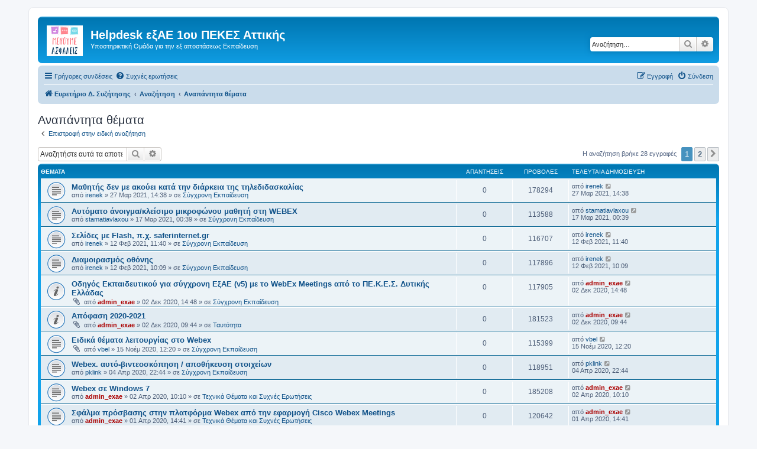

--- FILE ---
content_type: text/html; charset=UTF-8
request_url: http://1pekesat-exae.mysch.gr/exae/search.php?search_id=unanswered&sid=7b3d9a4dedd1ab5e7493f3b41854e4c3
body_size: 8707
content:
<!DOCTYPE html>
<html dir="ltr" lang="el">
<head>
<meta charset="utf-8" />
<meta http-equiv="X-UA-Compatible" content="IE=edge">
<meta name="viewport" content="width=device-width, initial-scale=1" />

<title>Helpdesk εξΑΕ 1ου ΠΕΚΕΣ Αττικής - Αναπάντητα θέματα</title>

	<link rel="alternate" type="application/atom+xml" title="Τροφοδοσία - Helpdesk εξΑΕ 1ου ΠΕΚΕΣ Αττικής" href="/exae/app.php/feed?sid=5da82c4b570d15a33e28321bac0782b4">			<link rel="alternate" type="application/atom+xml" title="Τροφοδοσία - Νέα Θέματα" href="/exae/app.php/feed/topics?sid=5da82c4b570d15a33e28321bac0782b4">				

<!--
	phpBB style name: prosilver
	Based on style:   prosilver (this is the default phpBB3 style)
	Original author:  Tom Beddard ( http://www.subBlue.com/ )
	Modified by:
-->

<link href="./assets/css/font-awesome.min.css?assets_version=3" rel="stylesheet">
<link href="./styles/prosilver/theme/stylesheet.css?assets_version=3" rel="stylesheet">
<link href="./styles/prosilver/theme/el/stylesheet.css?assets_version=3" rel="stylesheet">




<!--[if lte IE 9]>
	<link href="./styles/prosilver/theme/tweaks.css?assets_version=3" rel="stylesheet">
<![endif]-->





</head>
<body id="phpbb" class="nojs notouch section-search ltr ">


<div id="wrap" class="wrap">
	<a id="top" class="top-anchor" accesskey="t"></a>
	<div id="page-header">
		<div class="headerbar" role="banner">
					<div class="inner">

			<div id="site-description" class="site-description">
		<a id="logo" class="logo" href="./index.php?sid=5da82c4b570d15a33e28321bac0782b4" title="Ευρετήριο Δ. Συζήτησης">
					<span class="site_logo"></span>
				</a>
				<h1>Helpdesk εξΑΕ 1ου ΠΕΚΕΣ Αττικής</h1>
				<p>Υποστηρικτική Ομάδα για την εξ αποστάσεως Εκπαίδευση</p>
				<p class="skiplink"><a href="#start_here">Μετάβαση στο περιεχόμενο</a></p>
			</div>

									<div id="search-box" class="search-box search-header" role="search">
				<form action="./search.php?sid=5da82c4b570d15a33e28321bac0782b4" method="get" id="search">
				<fieldset>
					<input name="keywords" id="keywords" type="search" maxlength="128" title="Αναζήτηση για λέξεις-κλειδιά" class="inputbox search tiny" size="20" value="" placeholder="Αναζήτηση…" />
					<button class="button button-search" type="submit" title="Αναζήτηση">
						<i class="icon fa-search fa-fw" aria-hidden="true"></i><span class="sr-only">Αναζήτηση</span>
					</button>
					<a href="./search.php?sid=5da82c4b570d15a33e28321bac0782b4" class="button button-search-end" title="Ειδική αναζήτηση">
						<i class="icon fa-cog fa-fw" aria-hidden="true"></i><span class="sr-only">Ειδική αναζήτηση</span>
					</a>
					<input type="hidden" name="sid" value="5da82c4b570d15a33e28321bac0782b4" />

				</fieldset>
				</form>
			</div>
						
			</div>
					</div>
				<div class="navbar" role="navigation">
	<div class="inner">

	<ul id="nav-main" class="nav-main linklist" role="menubar">

		<li id="quick-links" class="quick-links dropdown-container responsive-menu" data-skip-responsive="true">
			<a href="#" class="dropdown-trigger">
				<i class="icon fa-bars fa-fw" aria-hidden="true"></i><span>Γρήγορες συνδέσεις</span>
			</a>
			<div class="dropdown">
				<div class="pointer"><div class="pointer-inner"></div></div>
				<ul class="dropdown-contents" role="menu">
					
											<li class="separator"></li>
																									<li>
								<a href="./search.php?search_id=unanswered&amp;sid=5da82c4b570d15a33e28321bac0782b4" role="menuitem">
									<i class="icon fa-file-o fa-fw icon-gray" aria-hidden="true"></i><span>Αναπάντητα θέματα</span>
								</a>
							</li>
							<li>
								<a href="./search.php?search_id=active_topics&amp;sid=5da82c4b570d15a33e28321bac0782b4" role="menuitem">
									<i class="icon fa-file-o fa-fw icon-blue" aria-hidden="true"></i><span>Ενεργά θέματα</span>
								</a>
							</li>
							<li class="separator"></li>
							<li>
								<a href="./search.php?sid=5da82c4b570d15a33e28321bac0782b4" role="menuitem">
									<i class="icon fa-search fa-fw" aria-hidden="true"></i><span>Αναζήτηση</span>
								</a>
							</li>
					
										<li class="separator"></li>

									</ul>
			</div>
		</li>

				<li data-skip-responsive="true">
			<a href="/exae/app.php/help/faq?sid=5da82c4b570d15a33e28321bac0782b4" rel="help" title="Συνήθεις ερωτήσεις" role="menuitem">
				<i class="icon fa-question-circle fa-fw" aria-hidden="true"></i><span>Συχνές ερωτήσεις</span>
			</a>
		</li>
						
			<li class="rightside"  data-skip-responsive="true">
			<a href="./ucp.php?mode=login&amp;redirect=search.php%3Fsearch_id%3Dunanswered&amp;sid=5da82c4b570d15a33e28321bac0782b4" title="Σύνδεση" accesskey="x" role="menuitem">
				<i class="icon fa-power-off fa-fw" aria-hidden="true"></i><span>Σύνδεση</span>
			</a>
		</li>
					<li class="rightside" data-skip-responsive="true">
				<a href="./ucp.php?mode=register&amp;sid=5da82c4b570d15a33e28321bac0782b4" role="menuitem">
					<i class="icon fa-pencil-square-o  fa-fw" aria-hidden="true"></i><span>Εγγραφή</span>
				</a>
			</li>
						</ul>

	<ul id="nav-breadcrumbs" class="nav-breadcrumbs linklist navlinks" role="menubar">
								<li class="breadcrumbs" itemscope itemtype="http://schema.org/BreadcrumbList">
										<span class="crumb"  itemtype="http://schema.org/ListItem" itemprop="itemListElement" itemscope><a href="./index.php?sid=5da82c4b570d15a33e28321bac0782b4" itemtype="https://schema.org/Thing" itemscope itemprop="item" accesskey="h" data-navbar-reference="index"><i class="icon fa-home fa-fw"></i><span itemprop="name">Ευρετήριο Δ. Συζήτησης</span></a><meta itemprop="position" content="1" /></span>

																			<span class="crumb"  itemtype="http://schema.org/ListItem" itemprop="itemListElement" itemscope><a href="./search.php?sid=5da82c4b570d15a33e28321bac0782b4" itemtype="https://schema.org/Thing" itemscope itemprop="item"><span itemprop="name">Αναζήτηση</span></a><meta itemprop="position" content="2" /></span>
																							<span class="crumb"  itemtype="http://schema.org/ListItem" itemprop="itemListElement" itemscope><a href="./search.php?search_id=unanswered&amp;sid=5da82c4b570d15a33e28321bac0782b4" itemtype="https://schema.org/Thing" itemscope itemprop="item"><span itemprop="name">Αναπάντητα θέματα</span></a><meta itemprop="position" content="3" /></span>
												</li>
		
					<li class="rightside responsive-search">
				<a href="./search.php?sid=5da82c4b570d15a33e28321bac0782b4" title="Δείτε τις επιλογές ειδικής αναζήτησης" role="menuitem">
					<i class="icon fa-search fa-fw" aria-hidden="true"></i><span class="sr-only">Αναζήτηση</span>
				</a>
			</li>
			</ul>

	</div>
</div>
	</div>

	
	<a id="start_here" class="anchor"></a>
	<div id="page-body" class="page-body" role="main">
		
		

<h2 class="searchresults-title">Αναπάντητα θέματα</h2>

	<p class="advanced-search-link">
		<a class="arrow-left" href="./search.php?sid=5da82c4b570d15a33e28321bac0782b4" title="Ειδική αναζήτηση">
			<i class="icon fa-angle-left fa-fw icon-black" aria-hidden="true"></i><span>Επιστροφή στην ειδική αναζήτηση</span>
		</a>
	</p>


	<div class="action-bar bar-top">

			<div class="search-box" role="search">
			<form method="post" action="./search.php?st=0&amp;sk=t&amp;sd=d&amp;sr=topics&amp;sid=5da82c4b570d15a33e28321bac0782b4&amp;search_id=unanswered">
			<fieldset>
				<input class="inputbox search tiny" type="search" name="add_keywords" id="add_keywords" value="" placeholder="Αναζητήστε αυτά τα αποτελέσματα" />
				<button class="button button-search" type="submit" title="Αναζήτηση">
					<i class="icon fa-search fa-fw" aria-hidden="true"></i><span class="sr-only">Αναζήτηση</span>
				</button>
				<a href="./search.php?sid=5da82c4b570d15a33e28321bac0782b4" class="button button-search-end" title="Ειδική αναζήτηση">
					<i class="icon fa-cog fa-fw" aria-hidden="true"></i><span class="sr-only">Ειδική αναζήτηση</span>
				</a>
			</fieldset>
			</form>
		</div>
	
		
		<div class="pagination">
						Η αναζήτηση βρήκε 28 εγγραφές
							<ul>
		<li class="active"><span>1</span></li>
				<li><a class="button" href="./search.php?st=0&amp;sk=t&amp;sd=d&amp;sr=topics&amp;sid=5da82c4b570d15a33e28321bac0782b4&amp;search_id=unanswered&amp;start=25" role="button">2</a></li>
				<li class="arrow next"><a class="button button-icon-only" href="./search.php?st=0&amp;sk=t&amp;sd=d&amp;sr=topics&amp;sid=5da82c4b570d15a33e28321bac0782b4&amp;search_id=unanswered&amp;start=25" rel="next" role="button"><i class="icon fa-chevron-right fa-fw" aria-hidden="true"></i><span class="sr-only">Επόμενη</span></a></li>
	</ul>
					</div>
	</div>


		<div class="forumbg">

		<div class="inner">
		<ul class="topiclist">
			<li class="header">
				<dl class="row-item">
					<dt><div class="list-inner">Θέματα</div></dt>
					<dd class="posts">Απαντήσεις</dd>
					<dd class="views">Προβολές</dd>
					<dd class="lastpost"><span>Τελευταία δημοσίευση</span></dd>
				</dl>
			</li>
		</ul>
		<ul class="topiclist topics">

								<li class="row bg1">
				<dl class="row-item topic_read">
					<dt title="Δεν υπάρχουν μη αναγνωσμένες δημοσιεύσεις για αυτό το θέμα.">
												<div class="list-inner">
																					<a href="./viewtopic.php?f=5&amp;t=80&amp;sid=5da82c4b570d15a33e28321bac0782b4" class="topictitle">Μαθητής δεν με ακούει κατά την διάρκεια της τηλεδιδασκαλίας</a>
																												<br />
							
															<div class="responsive-show" style="display: none;">
									Τελευταία δημοσίευση από <a href="./memberlist.php?mode=viewprofile&amp;u=198&amp;sid=5da82c4b570d15a33e28321bac0782b4" class="username">irenek</a> &laquo; <a href="./viewtopic.php?f=5&amp;t=80&amp;p=179&amp;sid=5da82c4b570d15a33e28321bac0782b4#p179" title="Μετάβαση στην τελευταία δημοσίευση"><time datetime="2021-03-27T12:38:11+00:00">27 Μαρ 2021, 14:38</time></a>
									<br />Δημοσιεύτηκε σε <a href="./viewforum.php?f=5&amp;sid=5da82c4b570d15a33e28321bac0782b4">Σύγχρονη Εκπαίδευση</a>
								</div>
														
							<div class="responsive-hide left-box">
																																από <a href="./memberlist.php?mode=viewprofile&amp;u=198&amp;sid=5da82c4b570d15a33e28321bac0782b4" class="username">irenek</a> &raquo; <time datetime="2021-03-27T12:38:11+00:00">27 Μαρ 2021, 14:38</time> &raquo; σε <a href="./viewforum.php?f=5&amp;sid=5da82c4b570d15a33e28321bac0782b4">Σύγχρονη Εκπαίδευση</a>
															</div>

							
													</div>
					</dt>
					<dd class="posts">0 <dfn>Απαντήσεις</dfn></dd>
					<dd class="views">178294 <dfn>Προβολές</dfn></dd>
					<dd class="lastpost">
						<span><dfn>Τελευταία δημοσίευση </dfn>από <a href="./memberlist.php?mode=viewprofile&amp;u=198&amp;sid=5da82c4b570d15a33e28321bac0782b4" class="username">irenek</a>															<a href="./viewtopic.php?f=5&amp;t=80&amp;p=179&amp;sid=5da82c4b570d15a33e28321bac0782b4#p179" title="Μετάβαση στην τελευταία δημοσίευση">
									<i class="icon fa-external-link-square fa-fw icon-lightgray icon-md" aria-hidden="true"></i><span class="sr-only"></span>
								</a>
														<br /><time datetime="2021-03-27T12:38:11+00:00">27 Μαρ 2021, 14:38</time>
						</span>
					</dd>
				</dl>
			</li>
											<li class="row bg2">
				<dl class="row-item topic_read">
					<dt title="Δεν υπάρχουν μη αναγνωσμένες δημοσιεύσεις για αυτό το θέμα.">
												<div class="list-inner">
																					<a href="./viewtopic.php?f=5&amp;t=79&amp;sid=5da82c4b570d15a33e28321bac0782b4" class="topictitle">Αυτόματο άνοιγμα/κλείσιμο μικροφώνου μαθητή στη WEBEX</a>
																												<br />
							
															<div class="responsive-show" style="display: none;">
									Τελευταία δημοσίευση από <a href="./memberlist.php?mode=viewprofile&amp;u=206&amp;sid=5da82c4b570d15a33e28321bac0782b4" class="username">stamatiavlaxou</a> &laquo; <a href="./viewtopic.php?f=5&amp;t=79&amp;p=178&amp;sid=5da82c4b570d15a33e28321bac0782b4#p178" title="Μετάβαση στην τελευταία δημοσίευση"><time datetime="2021-03-16T22:39:55+00:00">17 Μαρ 2021, 00:39</time></a>
									<br />Δημοσιεύτηκε σε <a href="./viewforum.php?f=5&amp;sid=5da82c4b570d15a33e28321bac0782b4">Σύγχρονη Εκπαίδευση</a>
								</div>
														
							<div class="responsive-hide left-box">
																																από <a href="./memberlist.php?mode=viewprofile&amp;u=206&amp;sid=5da82c4b570d15a33e28321bac0782b4" class="username">stamatiavlaxou</a> &raquo; <time datetime="2021-03-16T22:39:55+00:00">17 Μαρ 2021, 00:39</time> &raquo; σε <a href="./viewforum.php?f=5&amp;sid=5da82c4b570d15a33e28321bac0782b4">Σύγχρονη Εκπαίδευση</a>
															</div>

							
													</div>
					</dt>
					<dd class="posts">0 <dfn>Απαντήσεις</dfn></dd>
					<dd class="views">113588 <dfn>Προβολές</dfn></dd>
					<dd class="lastpost">
						<span><dfn>Τελευταία δημοσίευση </dfn>από <a href="./memberlist.php?mode=viewprofile&amp;u=206&amp;sid=5da82c4b570d15a33e28321bac0782b4" class="username">stamatiavlaxou</a>															<a href="./viewtopic.php?f=5&amp;t=79&amp;p=178&amp;sid=5da82c4b570d15a33e28321bac0782b4#p178" title="Μετάβαση στην τελευταία δημοσίευση">
									<i class="icon fa-external-link-square fa-fw icon-lightgray icon-md" aria-hidden="true"></i><span class="sr-only"></span>
								</a>
														<br /><time datetime="2021-03-16T22:39:55+00:00">17 Μαρ 2021, 00:39</time>
						</span>
					</dd>
				</dl>
			</li>
											<li class="row bg1">
				<dl class="row-item topic_read">
					<dt title="Δεν υπάρχουν μη αναγνωσμένες δημοσιεύσεις για αυτό το θέμα.">
												<div class="list-inner">
																					<a href="./viewtopic.php?f=5&amp;t=78&amp;sid=5da82c4b570d15a33e28321bac0782b4" class="topictitle">Σελίδες με Flash, π.χ. saferinternet.gr</a>
																												<br />
							
															<div class="responsive-show" style="display: none;">
									Τελευταία δημοσίευση από <a href="./memberlist.php?mode=viewprofile&amp;u=198&amp;sid=5da82c4b570d15a33e28321bac0782b4" class="username">irenek</a> &laquo; <a href="./viewtopic.php?f=5&amp;t=78&amp;p=175&amp;sid=5da82c4b570d15a33e28321bac0782b4#p175" title="Μετάβαση στην τελευταία δημοσίευση"><time datetime="2021-02-12T09:40:03+00:00">12 Φεβ 2021, 11:40</time></a>
									<br />Δημοσιεύτηκε σε <a href="./viewforum.php?f=5&amp;sid=5da82c4b570d15a33e28321bac0782b4">Σύγχρονη Εκπαίδευση</a>
								</div>
														
							<div class="responsive-hide left-box">
																																από <a href="./memberlist.php?mode=viewprofile&amp;u=198&amp;sid=5da82c4b570d15a33e28321bac0782b4" class="username">irenek</a> &raquo; <time datetime="2021-02-12T09:40:03+00:00">12 Φεβ 2021, 11:40</time> &raquo; σε <a href="./viewforum.php?f=5&amp;sid=5da82c4b570d15a33e28321bac0782b4">Σύγχρονη Εκπαίδευση</a>
															</div>

							
													</div>
					</dt>
					<dd class="posts">0 <dfn>Απαντήσεις</dfn></dd>
					<dd class="views">116707 <dfn>Προβολές</dfn></dd>
					<dd class="lastpost">
						<span><dfn>Τελευταία δημοσίευση </dfn>από <a href="./memberlist.php?mode=viewprofile&amp;u=198&amp;sid=5da82c4b570d15a33e28321bac0782b4" class="username">irenek</a>															<a href="./viewtopic.php?f=5&amp;t=78&amp;p=175&amp;sid=5da82c4b570d15a33e28321bac0782b4#p175" title="Μετάβαση στην τελευταία δημοσίευση">
									<i class="icon fa-external-link-square fa-fw icon-lightgray icon-md" aria-hidden="true"></i><span class="sr-only"></span>
								</a>
														<br /><time datetime="2021-02-12T09:40:03+00:00">12 Φεβ 2021, 11:40</time>
						</span>
					</dd>
				</dl>
			</li>
											<li class="row bg2">
				<dl class="row-item topic_read">
					<dt title="Δεν υπάρχουν μη αναγνωσμένες δημοσιεύσεις για αυτό το θέμα.">
												<div class="list-inner">
																					<a href="./viewtopic.php?f=5&amp;t=77&amp;sid=5da82c4b570d15a33e28321bac0782b4" class="topictitle">Διαμοιρασμός οθόνης</a>
																												<br />
							
															<div class="responsive-show" style="display: none;">
									Τελευταία δημοσίευση από <a href="./memberlist.php?mode=viewprofile&amp;u=198&amp;sid=5da82c4b570d15a33e28321bac0782b4" class="username">irenek</a> &laquo; <a href="./viewtopic.php?f=5&amp;t=77&amp;p=174&amp;sid=5da82c4b570d15a33e28321bac0782b4#p174" title="Μετάβαση στην τελευταία δημοσίευση"><time datetime="2021-02-12T08:09:19+00:00">12 Φεβ 2021, 10:09</time></a>
									<br />Δημοσιεύτηκε σε <a href="./viewforum.php?f=5&amp;sid=5da82c4b570d15a33e28321bac0782b4">Σύγχρονη Εκπαίδευση</a>
								</div>
														
							<div class="responsive-hide left-box">
																																από <a href="./memberlist.php?mode=viewprofile&amp;u=198&amp;sid=5da82c4b570d15a33e28321bac0782b4" class="username">irenek</a> &raquo; <time datetime="2021-02-12T08:09:19+00:00">12 Φεβ 2021, 10:09</time> &raquo; σε <a href="./viewforum.php?f=5&amp;sid=5da82c4b570d15a33e28321bac0782b4">Σύγχρονη Εκπαίδευση</a>
															</div>

							
													</div>
					</dt>
					<dd class="posts">0 <dfn>Απαντήσεις</dfn></dd>
					<dd class="views">117896 <dfn>Προβολές</dfn></dd>
					<dd class="lastpost">
						<span><dfn>Τελευταία δημοσίευση </dfn>από <a href="./memberlist.php?mode=viewprofile&amp;u=198&amp;sid=5da82c4b570d15a33e28321bac0782b4" class="username">irenek</a>															<a href="./viewtopic.php?f=5&amp;t=77&amp;p=174&amp;sid=5da82c4b570d15a33e28321bac0782b4#p174" title="Μετάβαση στην τελευταία δημοσίευση">
									<i class="icon fa-external-link-square fa-fw icon-lightgray icon-md" aria-hidden="true"></i><span class="sr-only"></span>
								</a>
														<br /><time datetime="2021-02-12T08:09:19+00:00">12 Φεβ 2021, 10:09</time>
						</span>
					</dd>
				</dl>
			</li>
											<li class="row bg1">
				<dl class="row-item announce_read">
					<dt title="Δεν υπάρχουν μη αναγνωσμένες δημοσιεύσεις για αυτό το θέμα.">
												<div class="list-inner">
																					<a href="./viewtopic.php?f=5&amp;t=71&amp;sid=5da82c4b570d15a33e28321bac0782b4" class="topictitle">Oδηγός Eκπαιδευτικού για σύγχρονη ΕξΑΕ (v5) με το WebEx Meetings από το ΠΕ.Κ.Ε.Σ. Δυτικής Ελλάδας</a>
																												<br />
							
															<div class="responsive-show" style="display: none;">
									Τελευταία δημοσίευση από <a href="./memberlist.php?mode=viewprofile&amp;u=2&amp;sid=5da82c4b570d15a33e28321bac0782b4" style="color: #AA0000;" class="username-coloured">admin_exae</a> &laquo; <a href="./viewtopic.php?f=5&amp;t=71&amp;p=160&amp;sid=5da82c4b570d15a33e28321bac0782b4#p160" title="Μετάβαση στην τελευταία δημοσίευση"><time datetime="2020-12-02T12:48:23+00:00">02 Δεκ 2020, 14:48</time></a>
									<br />Δημοσιεύτηκε σε <a href="./viewforum.php?f=5&amp;sid=5da82c4b570d15a33e28321bac0782b4">Σύγχρονη Εκπαίδευση</a>
								</div>
														
							<div class="responsive-hide left-box">
																<i class="icon fa-paperclip fa-fw" aria-hidden="true"></i>																από <a href="./memberlist.php?mode=viewprofile&amp;u=2&amp;sid=5da82c4b570d15a33e28321bac0782b4" style="color: #AA0000;" class="username-coloured">admin_exae</a> &raquo; <time datetime="2020-12-02T12:48:23+00:00">02 Δεκ 2020, 14:48</time> &raquo; σε <a href="./viewforum.php?f=5&amp;sid=5da82c4b570d15a33e28321bac0782b4">Σύγχρονη Εκπαίδευση</a>
															</div>

							
													</div>
					</dt>
					<dd class="posts">0 <dfn>Απαντήσεις</dfn></dd>
					<dd class="views">117905 <dfn>Προβολές</dfn></dd>
					<dd class="lastpost">
						<span><dfn>Τελευταία δημοσίευση </dfn>από <a href="./memberlist.php?mode=viewprofile&amp;u=2&amp;sid=5da82c4b570d15a33e28321bac0782b4" style="color: #AA0000;" class="username-coloured">admin_exae</a>															<a href="./viewtopic.php?f=5&amp;t=71&amp;p=160&amp;sid=5da82c4b570d15a33e28321bac0782b4#p160" title="Μετάβαση στην τελευταία δημοσίευση">
									<i class="icon fa-external-link-square fa-fw icon-lightgray icon-md" aria-hidden="true"></i><span class="sr-only"></span>
								</a>
														<br /><time datetime="2020-12-02T12:48:23+00:00">02 Δεκ 2020, 14:48</time>
						</span>
					</dd>
				</dl>
			</li>
											<li class="row bg2">
				<dl class="row-item announce_read">
					<dt title="Δεν υπάρχουν μη αναγνωσμένες δημοσιεύσεις για αυτό το θέμα.">
												<div class="list-inner">
																					<a href="./viewtopic.php?f=2&amp;t=70&amp;sid=5da82c4b570d15a33e28321bac0782b4" class="topictitle">Απόφαση 2020-2021</a>
																												<br />
							
															<div class="responsive-show" style="display: none;">
									Τελευταία δημοσίευση από <a href="./memberlist.php?mode=viewprofile&amp;u=2&amp;sid=5da82c4b570d15a33e28321bac0782b4" style="color: #AA0000;" class="username-coloured">admin_exae</a> &laquo; <a href="./viewtopic.php?f=2&amp;t=70&amp;p=159&amp;sid=5da82c4b570d15a33e28321bac0782b4#p159" title="Μετάβαση στην τελευταία δημοσίευση"><time datetime="2020-12-02T07:44:22+00:00">02 Δεκ 2020, 09:44</time></a>
									<br />Δημοσιεύτηκε σε <a href="./viewforum.php?f=2&amp;sid=5da82c4b570d15a33e28321bac0782b4">Ταυτότητα</a>
								</div>
														
							<div class="responsive-hide left-box">
																<i class="icon fa-paperclip fa-fw" aria-hidden="true"></i>																από <a href="./memberlist.php?mode=viewprofile&amp;u=2&amp;sid=5da82c4b570d15a33e28321bac0782b4" style="color: #AA0000;" class="username-coloured">admin_exae</a> &raquo; <time datetime="2020-12-02T07:44:22+00:00">02 Δεκ 2020, 09:44</time> &raquo; σε <a href="./viewforum.php?f=2&amp;sid=5da82c4b570d15a33e28321bac0782b4">Ταυτότητα</a>
															</div>

							
													</div>
					</dt>
					<dd class="posts">0 <dfn>Απαντήσεις</dfn></dd>
					<dd class="views">181523 <dfn>Προβολές</dfn></dd>
					<dd class="lastpost">
						<span><dfn>Τελευταία δημοσίευση </dfn>από <a href="./memberlist.php?mode=viewprofile&amp;u=2&amp;sid=5da82c4b570d15a33e28321bac0782b4" style="color: #AA0000;" class="username-coloured">admin_exae</a>															<a href="./viewtopic.php?f=2&amp;t=70&amp;p=159&amp;sid=5da82c4b570d15a33e28321bac0782b4#p159" title="Μετάβαση στην τελευταία δημοσίευση">
									<i class="icon fa-external-link-square fa-fw icon-lightgray icon-md" aria-hidden="true"></i><span class="sr-only"></span>
								</a>
														<br /><time datetime="2020-12-02T07:44:22+00:00">02 Δεκ 2020, 09:44</time>
						</span>
					</dd>
				</dl>
			</li>
											<li class="row bg1">
				<dl class="row-item topic_read">
					<dt title="Δεν υπάρχουν μη αναγνωσμένες δημοσιεύσεις για αυτό το θέμα.">
												<div class="list-inner">
																					<a href="./viewtopic.php?f=5&amp;t=67&amp;sid=5da82c4b570d15a33e28321bac0782b4" class="topictitle">Ειδικά θέματα λειτουργίας στο Webex</a>
																												<br />
							
															<div class="responsive-show" style="display: none;">
									Τελευταία δημοσίευση από <a href="./memberlist.php?mode=viewprofile&amp;u=49&amp;sid=5da82c4b570d15a33e28321bac0782b4" class="username">vbel</a> &laquo; <a href="./viewtopic.php?f=5&amp;t=67&amp;p=152&amp;sid=5da82c4b570d15a33e28321bac0782b4#p152" title="Μετάβαση στην τελευταία δημοσίευση"><time datetime="2020-11-15T10:20:42+00:00">15 Νοέμ 2020, 12:20</time></a>
									<br />Δημοσιεύτηκε σε <a href="./viewforum.php?f=5&amp;sid=5da82c4b570d15a33e28321bac0782b4">Σύγχρονη Εκπαίδευση</a>
								</div>
														
							<div class="responsive-hide left-box">
																<i class="icon fa-paperclip fa-fw" aria-hidden="true"></i>																από <a href="./memberlist.php?mode=viewprofile&amp;u=49&amp;sid=5da82c4b570d15a33e28321bac0782b4" class="username">vbel</a> &raquo; <time datetime="2020-11-15T10:20:42+00:00">15 Νοέμ 2020, 12:20</time> &raquo; σε <a href="./viewforum.php?f=5&amp;sid=5da82c4b570d15a33e28321bac0782b4">Σύγχρονη Εκπαίδευση</a>
															</div>

							
													</div>
					</dt>
					<dd class="posts">0 <dfn>Απαντήσεις</dfn></dd>
					<dd class="views">115399 <dfn>Προβολές</dfn></dd>
					<dd class="lastpost">
						<span><dfn>Τελευταία δημοσίευση </dfn>από <a href="./memberlist.php?mode=viewprofile&amp;u=49&amp;sid=5da82c4b570d15a33e28321bac0782b4" class="username">vbel</a>															<a href="./viewtopic.php?f=5&amp;t=67&amp;p=152&amp;sid=5da82c4b570d15a33e28321bac0782b4#p152" title="Μετάβαση στην τελευταία δημοσίευση">
									<i class="icon fa-external-link-square fa-fw icon-lightgray icon-md" aria-hidden="true"></i><span class="sr-only"></span>
								</a>
														<br /><time datetime="2020-11-15T10:20:42+00:00">15 Νοέμ 2020, 12:20</time>
						</span>
					</dd>
				</dl>
			</li>
											<li class="row bg2">
				<dl class="row-item topic_read">
					<dt title="Δεν υπάρχουν μη αναγνωσμένες δημοσιεύσεις για αυτό το θέμα.">
												<div class="list-inner">
																					<a href="./viewtopic.php?f=5&amp;t=57&amp;sid=5da82c4b570d15a33e28321bac0782b4" class="topictitle">Webex. αυτό-βιντεοσκόπηση / αποθήκευση στοιχείων</a>
																												<br />
							
															<div class="responsive-show" style="display: none;">
									Τελευταία δημοσίευση από <a href="./memberlist.php?mode=viewprofile&amp;u=50&amp;sid=5da82c4b570d15a33e28321bac0782b4" class="username">pklink</a> &laquo; <a href="./viewtopic.php?f=5&amp;t=57&amp;p=118&amp;sid=5da82c4b570d15a33e28321bac0782b4#p118" title="Μετάβαση στην τελευταία δημοσίευση"><time datetime="2020-04-04T19:44:47+00:00">04 Απρ 2020, 22:44</time></a>
									<br />Δημοσιεύτηκε σε <a href="./viewforum.php?f=5&amp;sid=5da82c4b570d15a33e28321bac0782b4">Σύγχρονη Εκπαίδευση</a>
								</div>
														
							<div class="responsive-hide left-box">
																																από <a href="./memberlist.php?mode=viewprofile&amp;u=50&amp;sid=5da82c4b570d15a33e28321bac0782b4" class="username">pklink</a> &raquo; <time datetime="2020-04-04T19:44:47+00:00">04 Απρ 2020, 22:44</time> &raquo; σε <a href="./viewforum.php?f=5&amp;sid=5da82c4b570d15a33e28321bac0782b4">Σύγχρονη Εκπαίδευση</a>
															</div>

							
													</div>
					</dt>
					<dd class="posts">0 <dfn>Απαντήσεις</dfn></dd>
					<dd class="views">118951 <dfn>Προβολές</dfn></dd>
					<dd class="lastpost">
						<span><dfn>Τελευταία δημοσίευση </dfn>από <a href="./memberlist.php?mode=viewprofile&amp;u=50&amp;sid=5da82c4b570d15a33e28321bac0782b4" class="username">pklink</a>															<a href="./viewtopic.php?f=5&amp;t=57&amp;p=118&amp;sid=5da82c4b570d15a33e28321bac0782b4#p118" title="Μετάβαση στην τελευταία δημοσίευση">
									<i class="icon fa-external-link-square fa-fw icon-lightgray icon-md" aria-hidden="true"></i><span class="sr-only"></span>
								</a>
														<br /><time datetime="2020-04-04T19:44:47+00:00">04 Απρ 2020, 22:44</time>
						</span>
					</dd>
				</dl>
			</li>
											<li class="row bg1">
				<dl class="row-item topic_read">
					<dt title="Δεν υπάρχουν μη αναγνωσμένες δημοσιεύσεις για αυτό το θέμα.">
												<div class="list-inner">
																					<a href="./viewtopic.php?f=4&amp;t=53&amp;sid=5da82c4b570d15a33e28321bac0782b4" class="topictitle">Webex σε Windows 7</a>
																												<br />
							
															<div class="responsive-show" style="display: none;">
									Τελευταία δημοσίευση από <a href="./memberlist.php?mode=viewprofile&amp;u=2&amp;sid=5da82c4b570d15a33e28321bac0782b4" style="color: #AA0000;" class="username-coloured">admin_exae</a> &laquo; <a href="./viewtopic.php?f=4&amp;t=53&amp;p=108&amp;sid=5da82c4b570d15a33e28321bac0782b4#p108" title="Μετάβαση στην τελευταία δημοσίευση"><time datetime="2020-04-02T07:10:05+00:00">02 Απρ 2020, 10:10</time></a>
									<br />Δημοσιεύτηκε σε <a href="./viewforum.php?f=4&amp;sid=5da82c4b570d15a33e28321bac0782b4">Τεχνικά Θέματα και Συχνές Ερωτήσεις</a>
								</div>
														
							<div class="responsive-hide left-box">
																																από <a href="./memberlist.php?mode=viewprofile&amp;u=2&amp;sid=5da82c4b570d15a33e28321bac0782b4" style="color: #AA0000;" class="username-coloured">admin_exae</a> &raquo; <time datetime="2020-04-02T07:10:05+00:00">02 Απρ 2020, 10:10</time> &raquo; σε <a href="./viewforum.php?f=4&amp;sid=5da82c4b570d15a33e28321bac0782b4">Τεχνικά Θέματα και Συχνές Ερωτήσεις</a>
															</div>

							
													</div>
					</dt>
					<dd class="posts">0 <dfn>Απαντήσεις</dfn></dd>
					<dd class="views">185208 <dfn>Προβολές</dfn></dd>
					<dd class="lastpost">
						<span><dfn>Τελευταία δημοσίευση </dfn>από <a href="./memberlist.php?mode=viewprofile&amp;u=2&amp;sid=5da82c4b570d15a33e28321bac0782b4" style="color: #AA0000;" class="username-coloured">admin_exae</a>															<a href="./viewtopic.php?f=4&amp;t=53&amp;p=108&amp;sid=5da82c4b570d15a33e28321bac0782b4#p108" title="Μετάβαση στην τελευταία δημοσίευση">
									<i class="icon fa-external-link-square fa-fw icon-lightgray icon-md" aria-hidden="true"></i><span class="sr-only"></span>
								</a>
														<br /><time datetime="2020-04-02T07:10:05+00:00">02 Απρ 2020, 10:10</time>
						</span>
					</dd>
				</dl>
			</li>
											<li class="row bg2">
				<dl class="row-item topic_read">
					<dt title="Δεν υπάρχουν μη αναγνωσμένες δημοσιεύσεις για αυτό το θέμα.">
												<div class="list-inner">
																					<a href="./viewtopic.php?f=4&amp;t=51&amp;sid=5da82c4b570d15a33e28321bac0782b4" class="topictitle">Σφάλμα πρόσβασης στην πλατφόρμα Webex από την εφαρμογή Cisco Webex Meetings</a>
																												<br />
							
															<div class="responsive-show" style="display: none;">
									Τελευταία δημοσίευση από <a href="./memberlist.php?mode=viewprofile&amp;u=2&amp;sid=5da82c4b570d15a33e28321bac0782b4" style="color: #AA0000;" class="username-coloured">admin_exae</a> &laquo; <a href="./viewtopic.php?f=4&amp;t=51&amp;p=104&amp;sid=5da82c4b570d15a33e28321bac0782b4#p104" title="Μετάβαση στην τελευταία δημοσίευση"><time datetime="2020-04-01T11:41:12+00:00">01 Απρ 2020, 14:41</time></a>
									<br />Δημοσιεύτηκε σε <a href="./viewforum.php?f=4&amp;sid=5da82c4b570d15a33e28321bac0782b4">Τεχνικά Θέματα και Συχνές Ερωτήσεις</a>
								</div>
														
							<div class="responsive-hide left-box">
																																από <a href="./memberlist.php?mode=viewprofile&amp;u=2&amp;sid=5da82c4b570d15a33e28321bac0782b4" style="color: #AA0000;" class="username-coloured">admin_exae</a> &raquo; <time datetime="2020-04-01T11:41:12+00:00">01 Απρ 2020, 14:41</time> &raquo; σε <a href="./viewforum.php?f=4&amp;sid=5da82c4b570d15a33e28321bac0782b4">Τεχνικά Θέματα και Συχνές Ερωτήσεις</a>
															</div>

							
													</div>
					</dt>
					<dd class="posts">0 <dfn>Απαντήσεις</dfn></dd>
					<dd class="views">120642 <dfn>Προβολές</dfn></dd>
					<dd class="lastpost">
						<span><dfn>Τελευταία δημοσίευση </dfn>από <a href="./memberlist.php?mode=viewprofile&amp;u=2&amp;sid=5da82c4b570d15a33e28321bac0782b4" style="color: #AA0000;" class="username-coloured">admin_exae</a>															<a href="./viewtopic.php?f=4&amp;t=51&amp;p=104&amp;sid=5da82c4b570d15a33e28321bac0782b4#p104" title="Μετάβαση στην τελευταία δημοσίευση">
									<i class="icon fa-external-link-square fa-fw icon-lightgray icon-md" aria-hidden="true"></i><span class="sr-only"></span>
								</a>
														<br /><time datetime="2020-04-01T11:41:12+00:00">01 Απρ 2020, 14:41</time>
						</span>
					</dd>
				</dl>
			</li>
											<li class="row bg1">
				<dl class="row-item topic_read">
					<dt title="Δεν υπάρχουν μη αναγνωσμένες δημοσιεύσεις για αυτό το θέμα.">
												<div class="list-inner">
																					<a href="./viewtopic.php?f=4&amp;t=50&amp;sid=5da82c4b570d15a33e28321bac0782b4" class="topictitle">Δημιουργία Webex account σε email εκπαιδευτικού που είναι δηλωμένο στο myschool αλλά δεν είναι πλέον ενεργό</a>
																												<br />
							
															<div class="responsive-show" style="display: none;">
									Τελευταία δημοσίευση από <a href="./memberlist.php?mode=viewprofile&amp;u=2&amp;sid=5da82c4b570d15a33e28321bac0782b4" style="color: #AA0000;" class="username-coloured">admin_exae</a> &laquo; <a href="./viewtopic.php?f=4&amp;t=50&amp;p=103&amp;sid=5da82c4b570d15a33e28321bac0782b4#p103" title="Μετάβαση στην τελευταία δημοσίευση"><time datetime="2020-04-01T10:29:18+00:00">01 Απρ 2020, 13:29</time></a>
									<br />Δημοσιεύτηκε σε <a href="./viewforum.php?f=4&amp;sid=5da82c4b570d15a33e28321bac0782b4">Τεχνικά Θέματα και Συχνές Ερωτήσεις</a>
								</div>
														
							<div class="responsive-hide left-box">
																																από <a href="./memberlist.php?mode=viewprofile&amp;u=2&amp;sid=5da82c4b570d15a33e28321bac0782b4" style="color: #AA0000;" class="username-coloured">admin_exae</a> &raquo; <time datetime="2020-04-01T10:29:18+00:00">01 Απρ 2020, 13:29</time> &raquo; σε <a href="./viewforum.php?f=4&amp;sid=5da82c4b570d15a33e28321bac0782b4">Τεχνικά Θέματα και Συχνές Ερωτήσεις</a>
															</div>

							
													</div>
					</dt>
					<dd class="posts">0 <dfn>Απαντήσεις</dfn></dd>
					<dd class="views">117522 <dfn>Προβολές</dfn></dd>
					<dd class="lastpost">
						<span><dfn>Τελευταία δημοσίευση </dfn>από <a href="./memberlist.php?mode=viewprofile&amp;u=2&amp;sid=5da82c4b570d15a33e28321bac0782b4" style="color: #AA0000;" class="username-coloured">admin_exae</a>															<a href="./viewtopic.php?f=4&amp;t=50&amp;p=103&amp;sid=5da82c4b570d15a33e28321bac0782b4#p103" title="Μετάβαση στην τελευταία δημοσίευση">
									<i class="icon fa-external-link-square fa-fw icon-lightgray icon-md" aria-hidden="true"></i><span class="sr-only"></span>
								</a>
														<br /><time datetime="2020-04-01T10:29:18+00:00">01 Απρ 2020, 13:29</time>
						</span>
					</dd>
				</dl>
			</li>
											<li class="row bg2">
				<dl class="row-item announce_read">
					<dt title="Δεν υπάρχουν μη αναγνωσμένες δημοσιεύσεις για αυτό το θέμα.">
												<div class="list-inner">
																					<a href="./viewtopic.php?f=5&amp;t=44&amp;sid=5da82c4b570d15a33e28321bac0782b4" class="topictitle">Σύντομος οδηγός Webex meetings</a>
																												<br />
							
															<div class="responsive-show" style="display: none;">
									Τελευταία δημοσίευση από <a href="./memberlist.php?mode=viewprofile&amp;u=2&amp;sid=5da82c4b570d15a33e28321bac0782b4" style="color: #AA0000;" class="username-coloured">admin_exae</a> &laquo; <a href="./viewtopic.php?f=5&amp;t=44&amp;p=87&amp;sid=5da82c4b570d15a33e28321bac0782b4#p87" title="Μετάβαση στην τελευταία δημοσίευση"><time datetime="2020-03-31T09:09:16+00:00">31 Μαρ 2020, 12:09</time></a>
									<br />Δημοσιεύτηκε σε <a href="./viewforum.php?f=5&amp;sid=5da82c4b570d15a33e28321bac0782b4">Σύγχρονη Εκπαίδευση</a>
								</div>
														
							<div class="responsive-hide left-box">
																<i class="icon fa-paperclip fa-fw" aria-hidden="true"></i>																από <a href="./memberlist.php?mode=viewprofile&amp;u=2&amp;sid=5da82c4b570d15a33e28321bac0782b4" style="color: #AA0000;" class="username-coloured">admin_exae</a> &raquo; <time datetime="2020-03-31T09:09:16+00:00">31 Μαρ 2020, 12:09</time> &raquo; σε <a href="./viewforum.php?f=5&amp;sid=5da82c4b570d15a33e28321bac0782b4">Σύγχρονη Εκπαίδευση</a>
															</div>

							
													</div>
					</dt>
					<dd class="posts">0 <dfn>Απαντήσεις</dfn></dd>
					<dd class="views">115970 <dfn>Προβολές</dfn></dd>
					<dd class="lastpost">
						<span><dfn>Τελευταία δημοσίευση </dfn>από <a href="./memberlist.php?mode=viewprofile&amp;u=2&amp;sid=5da82c4b570d15a33e28321bac0782b4" style="color: #AA0000;" class="username-coloured">admin_exae</a>															<a href="./viewtopic.php?f=5&amp;t=44&amp;p=87&amp;sid=5da82c4b570d15a33e28321bac0782b4#p87" title="Μετάβαση στην τελευταία δημοσίευση">
									<i class="icon fa-external-link-square fa-fw icon-lightgray icon-md" aria-hidden="true"></i><span class="sr-only"></span>
								</a>
														<br /><time datetime="2020-03-31T09:09:16+00:00">31 Μαρ 2020, 12:09</time>
						</span>
					</dd>
				</dl>
			</li>
											<li class="row bg1">
				<dl class="row-item announce_read">
					<dt title="Δεν υπάρχουν μη αναγνωσμένες δημοσιεύσεις για αυτό το θέμα.">
												<div class="list-inner">
																					<a href="./viewtopic.php?f=6&amp;t=36&amp;sid=5da82c4b570d15a33e28321bac0782b4" class="topictitle">e-me: Ενδεικτικές ερωτήσεις/απαντήσεις</a>
																												<br />
							
															<div class="responsive-show" style="display: none;">
									Τελευταία δημοσίευση από <a href="./memberlist.php?mode=viewprofile&amp;u=2&amp;sid=5da82c4b570d15a33e28321bac0782b4" style="color: #AA0000;" class="username-coloured">admin_exae</a> &laquo; <a href="./viewtopic.php?f=6&amp;t=36&amp;p=72&amp;sid=5da82c4b570d15a33e28321bac0782b4#p72" title="Μετάβαση στην τελευταία δημοσίευση"><time datetime="2020-03-29T16:07:35+00:00">29 Μαρ 2020, 19:07</time></a>
									<br />Δημοσιεύτηκε σε <a href="./viewforum.php?f=6&amp;sid=5da82c4b570d15a33e28321bac0782b4">Ασύγχρονη Εκπαίδευση</a>
								</div>
														
							<div class="responsive-hide left-box">
																																από <a href="./memberlist.php?mode=viewprofile&amp;u=2&amp;sid=5da82c4b570d15a33e28321bac0782b4" style="color: #AA0000;" class="username-coloured">admin_exae</a> &raquo; <time datetime="2020-03-29T16:07:35+00:00">29 Μαρ 2020, 19:07</time> &raquo; σε <a href="./viewforum.php?f=6&amp;sid=5da82c4b570d15a33e28321bac0782b4">Ασύγχρονη Εκπαίδευση</a>
															</div>

							
													</div>
					</dt>
					<dd class="posts">0 <dfn>Απαντήσεις</dfn></dd>
					<dd class="views">111254 <dfn>Προβολές</dfn></dd>
					<dd class="lastpost">
						<span><dfn>Τελευταία δημοσίευση </dfn>από <a href="./memberlist.php?mode=viewprofile&amp;u=2&amp;sid=5da82c4b570d15a33e28321bac0782b4" style="color: #AA0000;" class="username-coloured">admin_exae</a>															<a href="./viewtopic.php?f=6&amp;t=36&amp;p=72&amp;sid=5da82c4b570d15a33e28321bac0782b4#p72" title="Μετάβαση στην τελευταία δημοσίευση">
									<i class="icon fa-external-link-square fa-fw icon-lightgray icon-md" aria-hidden="true"></i><span class="sr-only"></span>
								</a>
														<br /><time datetime="2020-03-29T16:07:35+00:00">29 Μαρ 2020, 19:07</time>
						</span>
					</dd>
				</dl>
			</li>
											<li class="row bg2">
				<dl class="row-item announce_read">
					<dt title="Δεν υπάρχουν μη αναγνωσμένες δημοσιεύσεις για αυτό το θέμα.">
												<div class="list-inner">
																					<a href="./viewtopic.php?f=6&amp;t=27&amp;sid=5da82c4b570d15a33e28321bac0782b4" class="topictitle">Σενάριο Χρήση της Εφαρμογής e-me content, e-me assignments, e-me blogs</a>
																												<br />
							
															<div class="responsive-show" style="display: none;">
									Τελευταία δημοσίευση από <a href="./memberlist.php?mode=viewprofile&amp;u=51&amp;sid=5da82c4b570d15a33e28321bac0782b4" class="username">gk1966</a> &laquo; <a href="./viewtopic.php?f=6&amp;t=27&amp;p=44&amp;sid=5da82c4b570d15a33e28321bac0782b4#p44" title="Μετάβαση στην τελευταία δημοσίευση"><time datetime="2020-03-26T17:59:03+00:00">26 Μαρ 2020, 19:59</time></a>
									<br />Δημοσιεύτηκε σε <a href="./viewforum.php?f=6&amp;sid=5da82c4b570d15a33e28321bac0782b4">Ασύγχρονη Εκπαίδευση</a>
								</div>
														
							<div class="responsive-hide left-box">
																																από <a href="./memberlist.php?mode=viewprofile&amp;u=51&amp;sid=5da82c4b570d15a33e28321bac0782b4" class="username">gk1966</a> &raquo; <time datetime="2020-03-26T17:59:03+00:00">26 Μαρ 2020, 19:59</time> &raquo; σε <a href="./viewforum.php?f=6&amp;sid=5da82c4b570d15a33e28321bac0782b4">Ασύγχρονη Εκπαίδευση</a>
															</div>

							
													</div>
					</dt>
					<dd class="posts">0 <dfn>Απαντήσεις</dfn></dd>
					<dd class="views">112225 <dfn>Προβολές</dfn></dd>
					<dd class="lastpost">
						<span><dfn>Τελευταία δημοσίευση </dfn>από <a href="./memberlist.php?mode=viewprofile&amp;u=51&amp;sid=5da82c4b570d15a33e28321bac0782b4" class="username">gk1966</a>															<a href="./viewtopic.php?f=6&amp;t=27&amp;p=44&amp;sid=5da82c4b570d15a33e28321bac0782b4#p44" title="Μετάβαση στην τελευταία δημοσίευση">
									<i class="icon fa-external-link-square fa-fw icon-lightgray icon-md" aria-hidden="true"></i><span class="sr-only"></span>
								</a>
														<br /><time datetime="2020-03-26T17:59:03+00:00">26 Μαρ 2020, 19:59</time>
						</span>
					</dd>
				</dl>
			</li>
											<li class="row bg1">
				<dl class="row-item announce_read">
					<dt title="Δεν υπάρχουν μη αναγνωσμένες δημοσιεύσεις για αυτό το θέμα.">
												<div class="list-inner">
																					<a href="./viewtopic.php?f=6&amp;t=23&amp;sid=5da82c4b570d15a33e28321bac0782b4" class="topictitle">Βίντεο λειτουργίας e-me</a>
																												<br />
							
															<div class="responsive-show" style="display: none;">
									Τελευταία δημοσίευση από <a href="./memberlist.php?mode=viewprofile&amp;u=51&amp;sid=5da82c4b570d15a33e28321bac0782b4" class="username">gk1966</a> &laquo; <a href="./viewtopic.php?f=6&amp;t=23&amp;p=33&amp;sid=5da82c4b570d15a33e28321bac0782b4#p33" title="Μετάβαση στην τελευταία δημοσίευση"><time datetime="2020-03-26T12:08:48+00:00">26 Μαρ 2020, 14:08</time></a>
									<br />Δημοσιεύτηκε σε <a href="./viewforum.php?f=6&amp;sid=5da82c4b570d15a33e28321bac0782b4">Ασύγχρονη Εκπαίδευση</a>
								</div>
														
							<div class="responsive-hide left-box">
																																από <a href="./memberlist.php?mode=viewprofile&amp;u=51&amp;sid=5da82c4b570d15a33e28321bac0782b4" class="username">gk1966</a> &raquo; <time datetime="2020-03-26T12:08:48+00:00">26 Μαρ 2020, 14:08</time> &raquo; σε <a href="./viewforum.php?f=6&amp;sid=5da82c4b570d15a33e28321bac0782b4">Ασύγχρονη Εκπαίδευση</a>
															</div>

							
													</div>
					</dt>
					<dd class="posts">0 <dfn>Απαντήσεις</dfn></dd>
					<dd class="views">113512 <dfn>Προβολές</dfn></dd>
					<dd class="lastpost">
						<span><dfn>Τελευταία δημοσίευση </dfn>από <a href="./memberlist.php?mode=viewprofile&amp;u=51&amp;sid=5da82c4b570d15a33e28321bac0782b4" class="username">gk1966</a>															<a href="./viewtopic.php?f=6&amp;t=23&amp;p=33&amp;sid=5da82c4b570d15a33e28321bac0782b4#p33" title="Μετάβαση στην τελευταία δημοσίευση">
									<i class="icon fa-external-link-square fa-fw icon-lightgray icon-md" aria-hidden="true"></i><span class="sr-only"></span>
								</a>
														<br /><time datetime="2020-03-26T12:08:48+00:00">26 Μαρ 2020, 14:08</time>
						</span>
					</dd>
				</dl>
			</li>
											<li class="row bg2">
				<dl class="row-item topic_read">
					<dt title="Δεν υπάρχουν μη αναγνωσμένες δημοσιεύσεις για αυτό το θέμα.">
												<div class="list-inner">
																					<a href="./viewtopic.php?f=4&amp;t=18&amp;sid=5da82c4b570d15a33e28321bac0782b4" class="topictitle">Διαδικασία εγγραφής και παροχής λογαριασμών πρόσβασης στο ΠΣΔ</a>
																												<br />
							
															<div class="responsive-show" style="display: none;">
									Τελευταία δημοσίευση από <a href="./memberlist.php?mode=viewprofile&amp;u=2&amp;sid=5da82c4b570d15a33e28321bac0782b4" style="color: #AA0000;" class="username-coloured">admin_exae</a> &laquo; <a href="./viewtopic.php?f=4&amp;t=18&amp;p=21&amp;sid=5da82c4b570d15a33e28321bac0782b4#p21" title="Μετάβαση στην τελευταία δημοσίευση"><time datetime="2020-03-26T07:49:09+00:00">26 Μαρ 2020, 09:49</time></a>
									<br />Δημοσιεύτηκε σε <a href="./viewforum.php?f=4&amp;sid=5da82c4b570d15a33e28321bac0782b4">Τεχνικά Θέματα και Συχνές Ερωτήσεις</a>
								</div>
														
							<div class="responsive-hide left-box">
																<i class="icon fa-paperclip fa-fw" aria-hidden="true"></i>																από <a href="./memberlist.php?mode=viewprofile&amp;u=2&amp;sid=5da82c4b570d15a33e28321bac0782b4" style="color: #AA0000;" class="username-coloured">admin_exae</a> &raquo; <time datetime="2020-03-26T07:49:09+00:00">26 Μαρ 2020, 09:49</time> &raquo; σε <a href="./viewforum.php?f=4&amp;sid=5da82c4b570d15a33e28321bac0782b4">Τεχνικά Θέματα και Συχνές Ερωτήσεις</a>
															</div>

							
													</div>
					</dt>
					<dd class="posts">0 <dfn>Απαντήσεις</dfn></dd>
					<dd class="views">107783 <dfn>Προβολές</dfn></dd>
					<dd class="lastpost">
						<span><dfn>Τελευταία δημοσίευση </dfn>από <a href="./memberlist.php?mode=viewprofile&amp;u=2&amp;sid=5da82c4b570d15a33e28321bac0782b4" style="color: #AA0000;" class="username-coloured">admin_exae</a>															<a href="./viewtopic.php?f=4&amp;t=18&amp;p=21&amp;sid=5da82c4b570d15a33e28321bac0782b4#p21" title="Μετάβαση στην τελευταία δημοσίευση">
									<i class="icon fa-external-link-square fa-fw icon-lightgray icon-md" aria-hidden="true"></i><span class="sr-only"></span>
								</a>
														<br /><time datetime="2020-03-26T07:49:09+00:00">26 Μαρ 2020, 09:49</time>
						</span>
					</dd>
				</dl>
			</li>
											<li class="row bg1">
				<dl class="row-item announce_read">
					<dt title="Δεν υπάρχουν μη αναγνωσμένες δημοσιεύσεις για αυτό το θέμα.">
												<div class="list-inner">
																					<a href="./viewtopic.php?f=2&amp;t=17&amp;sid=5da82c4b570d15a33e28321bac0782b4" class="topictitle">Έγγραφο 1ου ΠΕ.Κ.Ε.Σ. Αττικής</a>
																												<br />
							
															<div class="responsive-show" style="display: none;">
									Τελευταία δημοσίευση από <a href="./memberlist.php?mode=viewprofile&amp;u=2&amp;sid=5da82c4b570d15a33e28321bac0782b4" style="color: #AA0000;" class="username-coloured">admin_exae</a> &laquo; <a href="./viewtopic.php?f=2&amp;t=17&amp;p=20&amp;sid=5da82c4b570d15a33e28321bac0782b4#p20" title="Μετάβαση στην τελευταία δημοσίευση"><time datetime="2020-03-26T07:41:41+00:00">26 Μαρ 2020, 09:41</time></a>
									<br />Δημοσιεύτηκε σε <a href="./viewforum.php?f=2&amp;sid=5da82c4b570d15a33e28321bac0782b4">Ταυτότητα</a>
								</div>
														
							<div class="responsive-hide left-box">
																<i class="icon fa-paperclip fa-fw" aria-hidden="true"></i>																από <a href="./memberlist.php?mode=viewprofile&amp;u=2&amp;sid=5da82c4b570d15a33e28321bac0782b4" style="color: #AA0000;" class="username-coloured">admin_exae</a> &raquo; <time datetime="2020-03-26T07:41:41+00:00">26 Μαρ 2020, 09:41</time> &raquo; σε <a href="./viewforum.php?f=2&amp;sid=5da82c4b570d15a33e28321bac0782b4">Ταυτότητα</a>
															</div>

							
													</div>
					</dt>
					<dd class="posts">0 <dfn>Απαντήσεις</dfn></dd>
					<dd class="views">110273 <dfn>Προβολές</dfn></dd>
					<dd class="lastpost">
						<span><dfn>Τελευταία δημοσίευση </dfn>από <a href="./memberlist.php?mode=viewprofile&amp;u=2&amp;sid=5da82c4b570d15a33e28321bac0782b4" style="color: #AA0000;" class="username-coloured">admin_exae</a>															<a href="./viewtopic.php?f=2&amp;t=17&amp;p=20&amp;sid=5da82c4b570d15a33e28321bac0782b4#p20" title="Μετάβαση στην τελευταία δημοσίευση">
									<i class="icon fa-external-link-square fa-fw icon-lightgray icon-md" aria-hidden="true"></i><span class="sr-only"></span>
								</a>
														<br /><time datetime="2020-03-26T07:41:41+00:00">26 Μαρ 2020, 09:41</time>
						</span>
					</dd>
				</dl>
			</li>
											<li class="row bg2">
				<dl class="row-item announce_read">
					<dt style="background-image: url(./images/icons/smile/info.gif); background-repeat: no-repeat;" title="Δεν υπάρχουν μη αναγνωσμένες δημοσιεύσεις για αυτό το θέμα.">
												<div class="list-inner">
																					<a href="./viewtopic.php?f=2&amp;t=16&amp;sid=5da82c4b570d15a33e28321bac0782b4" class="topictitle">Απόφαση Περιφερειακού Διευθυντή</a>
																												<br />
							
															<div class="responsive-show" style="display: none;">
									Τελευταία δημοσίευση από <a href="./memberlist.php?mode=viewprofile&amp;u=2&amp;sid=5da82c4b570d15a33e28321bac0782b4" style="color: #AA0000;" class="username-coloured">admin_exae</a> &laquo; <a href="./viewtopic.php?f=2&amp;t=16&amp;p=19&amp;sid=5da82c4b570d15a33e28321bac0782b4#p19" title="Μετάβαση στην τελευταία δημοσίευση"><time datetime="2020-03-26T07:35:27+00:00">26 Μαρ 2020, 09:35</time></a>
									<br />Δημοσιεύτηκε σε <a href="./viewforum.php?f=2&amp;sid=5da82c4b570d15a33e28321bac0782b4">Ταυτότητα</a>
								</div>
														
							<div class="responsive-hide left-box">
																<i class="icon fa-paperclip fa-fw" aria-hidden="true"></i>																από <a href="./memberlist.php?mode=viewprofile&amp;u=2&amp;sid=5da82c4b570d15a33e28321bac0782b4" style="color: #AA0000;" class="username-coloured">admin_exae</a> &raquo; <time datetime="2020-03-26T07:35:27+00:00">26 Μαρ 2020, 09:35</time> &raquo; σε <a href="./viewforum.php?f=2&amp;sid=5da82c4b570d15a33e28321bac0782b4">Ταυτότητα</a>
															</div>

							
													</div>
					</dt>
					<dd class="posts">0 <dfn>Απαντήσεις</dfn></dd>
					<dd class="views">109569 <dfn>Προβολές</dfn></dd>
					<dd class="lastpost">
						<span><dfn>Τελευταία δημοσίευση </dfn>από <a href="./memberlist.php?mode=viewprofile&amp;u=2&amp;sid=5da82c4b570d15a33e28321bac0782b4" style="color: #AA0000;" class="username-coloured">admin_exae</a>															<a href="./viewtopic.php?f=2&amp;t=16&amp;p=19&amp;sid=5da82c4b570d15a33e28321bac0782b4#p19" title="Μετάβαση στην τελευταία δημοσίευση">
									<i class="icon fa-external-link-square fa-fw icon-lightgray icon-md" aria-hidden="true"></i><span class="sr-only"></span>
								</a>
														<br /><time datetime="2020-03-26T07:35:27+00:00">26 Μαρ 2020, 09:35</time>
						</span>
					</dd>
				</dl>
			</li>
											<li class="row bg1">
				<dl class="row-item announce_read">
					<dt title="Δεν υπάρχουν μη αναγνωσμένες δημοσιεύσεις για αυτό το θέμα.">
												<div class="list-inner">
																					<a href="./viewtopic.php?f=6&amp;t=13&amp;sid=5da82c4b570d15a33e28321bac0782b4" class="topictitle">Ενδοσχολική επιμόρφωση Η-ταξη (1ο και 2ο μέρος)</a>
																												<br />
							
															<div class="responsive-show" style="display: none;">
									Τελευταία δημοσίευση από <a href="./memberlist.php?mode=viewprofile&amp;u=2&amp;sid=5da82c4b570d15a33e28321bac0782b4" style="color: #AA0000;" class="username-coloured">admin_exae</a> &laquo; <a href="./viewtopic.php?f=6&amp;t=13&amp;p=15&amp;sid=5da82c4b570d15a33e28321bac0782b4#p15" title="Μετάβαση στην τελευταία δημοσίευση"><time datetime="2020-03-25T18:22:28+00:00">25 Μαρ 2020, 20:22</time></a>
									<br />Δημοσιεύτηκε σε <a href="./viewforum.php?f=6&amp;sid=5da82c4b570d15a33e28321bac0782b4">Ασύγχρονη Εκπαίδευση</a>
								</div>
														
							<div class="responsive-hide left-box">
																<i class="icon fa-paperclip fa-fw" aria-hidden="true"></i>																από <a href="./memberlist.php?mode=viewprofile&amp;u=2&amp;sid=5da82c4b570d15a33e28321bac0782b4" style="color: #AA0000;" class="username-coloured">admin_exae</a> &raquo; <time datetime="2020-03-25T18:22:28+00:00">25 Μαρ 2020, 20:22</time> &raquo; σε <a href="./viewforum.php?f=6&amp;sid=5da82c4b570d15a33e28321bac0782b4">Ασύγχρονη Εκπαίδευση</a>
															</div>

							
													</div>
					</dt>
					<dd class="posts">0 <dfn>Απαντήσεις</dfn></dd>
					<dd class="views">109384 <dfn>Προβολές</dfn></dd>
					<dd class="lastpost">
						<span><dfn>Τελευταία δημοσίευση </dfn>από <a href="./memberlist.php?mode=viewprofile&amp;u=2&amp;sid=5da82c4b570d15a33e28321bac0782b4" style="color: #AA0000;" class="username-coloured">admin_exae</a>															<a href="./viewtopic.php?f=6&amp;t=13&amp;p=15&amp;sid=5da82c4b570d15a33e28321bac0782b4#p15" title="Μετάβαση στην τελευταία δημοσίευση">
									<i class="icon fa-external-link-square fa-fw icon-lightgray icon-md" aria-hidden="true"></i><span class="sr-only"></span>
								</a>
														<br /><time datetime="2020-03-25T18:22:28+00:00">25 Μαρ 2020, 20:22</time>
						</span>
					</dd>
				</dl>
			</li>
											<li class="row bg2">
				<dl class="row-item announce_read">
					<dt style="background-image: url(./images/icons/misc/thinking.gif); background-repeat: no-repeat;" title="Δεν υπάρχουν μη αναγνωσμένες δημοσιεύσεις για αυτό το θέμα.">
												<div class="list-inner">
																					<a href="./viewtopic.php?f=6&amp;t=12&amp;sid=5da82c4b570d15a33e28321bac0782b4" class="topictitle">ΣΥΝΟΠΤΙΚΟΣ ΟΔΗΓΟΣ η-Τάξης</a>
																												<br />
							
															<div class="responsive-show" style="display: none;">
									Τελευταία δημοσίευση από <a href="./memberlist.php?mode=viewprofile&amp;u=55&amp;sid=5da82c4b570d15a33e28321bac0782b4" class="username">sdosis</a> &laquo; <a href="./viewtopic.php?f=6&amp;t=12&amp;p=14&amp;sid=5da82c4b570d15a33e28321bac0782b4#p14" title="Μετάβαση στην τελευταία δημοσίευση"><time datetime="2020-03-25T17:31:37+00:00">25 Μαρ 2020, 19:31</time></a>
									<br />Δημοσιεύτηκε σε <a href="./viewforum.php?f=6&amp;sid=5da82c4b570d15a33e28321bac0782b4">Ασύγχρονη Εκπαίδευση</a>
								</div>
														
							<div class="responsive-hide left-box">
																<i class="icon fa-paperclip fa-fw" aria-hidden="true"></i>																από <a href="./memberlist.php?mode=viewprofile&amp;u=55&amp;sid=5da82c4b570d15a33e28321bac0782b4" class="username">sdosis</a> &raquo; <time datetime="2020-03-25T17:31:37+00:00">25 Μαρ 2020, 19:31</time> &raquo; σε <a href="./viewforum.php?f=6&amp;sid=5da82c4b570d15a33e28321bac0782b4">Ασύγχρονη Εκπαίδευση</a>
															</div>

							
													</div>
					</dt>
					<dd class="posts">0 <dfn>Απαντήσεις</dfn></dd>
					<dd class="views">111976 <dfn>Προβολές</dfn></dd>
					<dd class="lastpost">
						<span><dfn>Τελευταία δημοσίευση </dfn>από <a href="./memberlist.php?mode=viewprofile&amp;u=55&amp;sid=5da82c4b570d15a33e28321bac0782b4" class="username">sdosis</a>															<a href="./viewtopic.php?f=6&amp;t=12&amp;p=14&amp;sid=5da82c4b570d15a33e28321bac0782b4#p14" title="Μετάβαση στην τελευταία δημοσίευση">
									<i class="icon fa-external-link-square fa-fw icon-lightgray icon-md" aria-hidden="true"></i><span class="sr-only"></span>
								</a>
														<br /><time datetime="2020-03-25T17:31:37+00:00">25 Μαρ 2020, 19:31</time>
						</span>
					</dd>
				</dl>
			</li>
											<li class="row bg1">
				<dl class="row-item announce_read">
					<dt title="Δεν υπάρχουν μη αναγνωσμένες δημοσιεύσεις για αυτό το θέμα.">
												<div class="list-inner">
																					<a href="./viewtopic.php?f=6&amp;t=9&amp;sid=5da82c4b570d15a33e28321bac0782b4" class="topictitle">Οδηγοί χρήσης της e-me</a>
																												<br />
							
															<div class="responsive-show" style="display: none;">
									Τελευταία δημοσίευση από <a href="./memberlist.php?mode=viewprofile&amp;u=53&amp;sid=5da82c4b570d15a33e28321bac0782b4" class="username">mstelios</a> &laquo; <a href="./viewtopic.php?f=6&amp;t=9&amp;p=11&amp;sid=5da82c4b570d15a33e28321bac0782b4#p11" title="Μετάβαση στην τελευταία δημοσίευση"><time datetime="2020-03-25T02:40:28+00:00">25 Μαρ 2020, 04:40</time></a>
									<br />Δημοσιεύτηκε σε <a href="./viewforum.php?f=6&amp;sid=5da82c4b570d15a33e28321bac0782b4">Ασύγχρονη Εκπαίδευση</a>
								</div>
														
							<div class="responsive-hide left-box">
																<i class="icon fa-paperclip fa-fw" aria-hidden="true"></i>																από <a href="./memberlist.php?mode=viewprofile&amp;u=53&amp;sid=5da82c4b570d15a33e28321bac0782b4" class="username">mstelios</a> &raquo; <time datetime="2020-03-25T02:40:28+00:00">25 Μαρ 2020, 04:40</time> &raquo; σε <a href="./viewforum.php?f=6&amp;sid=5da82c4b570d15a33e28321bac0782b4">Ασύγχρονη Εκπαίδευση</a>
															</div>

							
													</div>
					</dt>
					<dd class="posts">0 <dfn>Απαντήσεις</dfn></dd>
					<dd class="views">93255 <dfn>Προβολές</dfn></dd>
					<dd class="lastpost">
						<span><dfn>Τελευταία δημοσίευση </dfn>από <a href="./memberlist.php?mode=viewprofile&amp;u=53&amp;sid=5da82c4b570d15a33e28321bac0782b4" class="username">mstelios</a>															<a href="./viewtopic.php?f=6&amp;t=9&amp;p=11&amp;sid=5da82c4b570d15a33e28321bac0782b4#p11" title="Μετάβαση στην τελευταία δημοσίευση">
									<i class="icon fa-external-link-square fa-fw icon-lightgray icon-md" aria-hidden="true"></i><span class="sr-only"></span>
								</a>
														<br /><time datetime="2020-03-25T02:40:28+00:00">25 Μαρ 2020, 04:40</time>
						</span>
					</dd>
				</dl>
			</li>
											<li class="row bg2">
				<dl class="row-item topic_read">
					<dt title="Δεν υπάρχουν μη αναγνωσμένες δημοσιεύσεις για αυτό το θέμα.">
												<div class="list-inner">
																					<a href="./viewtopic.php?f=6&amp;t=8&amp;sid=5da82c4b570d15a33e28321bac0782b4" class="topictitle">Παράταση εγγραφών εκπαιδευτικών και μαθητών στο ΠΣΔ εως και 30/3/20</a>
																												<br />
							
															<div class="responsive-show" style="display: none;">
									Τελευταία δημοσίευση από <a href="./memberlist.php?mode=viewprofile&amp;u=50&amp;sid=5da82c4b570d15a33e28321bac0782b4" class="username">pklink</a> &laquo; <a href="./viewtopic.php?f=6&amp;t=8&amp;p=10&amp;sid=5da82c4b570d15a33e28321bac0782b4#p10" title="Μετάβαση στην τελευταία δημοσίευση"><time datetime="2020-03-24T20:54:03+00:00">24 Μαρ 2020, 22:54</time></a>
									<br />Δημοσιεύτηκε σε <a href="./viewforum.php?f=6&amp;sid=5da82c4b570d15a33e28321bac0782b4">Ασύγχρονη Εκπαίδευση</a>
								</div>
														
							<div class="responsive-hide left-box">
																																από <a href="./memberlist.php?mode=viewprofile&amp;u=50&amp;sid=5da82c4b570d15a33e28321bac0782b4" class="username">pklink</a> &raquo; <time datetime="2020-03-24T20:54:03+00:00">24 Μαρ 2020, 22:54</time> &raquo; σε <a href="./viewforum.php?f=6&amp;sid=5da82c4b570d15a33e28321bac0782b4">Ασύγχρονη Εκπαίδευση</a>
															</div>

							
													</div>
					</dt>
					<dd class="posts">0 <dfn>Απαντήσεις</dfn></dd>
					<dd class="views">65998 <dfn>Προβολές</dfn></dd>
					<dd class="lastpost">
						<span><dfn>Τελευταία δημοσίευση </dfn>από <a href="./memberlist.php?mode=viewprofile&amp;u=50&amp;sid=5da82c4b570d15a33e28321bac0782b4" class="username">pklink</a>															<a href="./viewtopic.php?f=6&amp;t=8&amp;p=10&amp;sid=5da82c4b570d15a33e28321bac0782b4#p10" title="Μετάβαση στην τελευταία δημοσίευση">
									<i class="icon fa-external-link-square fa-fw icon-lightgray icon-md" aria-hidden="true"></i><span class="sr-only"></span>
								</a>
														<br /><time datetime="2020-03-24T20:54:03+00:00">24 Μαρ 2020, 22:54</time>
						</span>
					</dd>
				</dl>
			</li>
											<li class="row bg1">
				<dl class="row-item sticky_read">
					<dt title="Δεν υπάρχουν μη αναγνωσμένες δημοσιεύσεις για αυτό το θέμα.">
												<div class="list-inner">
																					<a href="./viewtopic.php?f=3&amp;t=6&amp;sid=5da82c4b570d15a33e28321bac0782b4" class="topictitle">Τι είναι η εξ αποστάσεως εκπαίδευση</a>
																												<br />
							
															<div class="responsive-show" style="display: none;">
									Τελευταία δημοσίευση από <a href="./memberlist.php?mode=viewprofile&amp;u=2&amp;sid=5da82c4b570d15a33e28321bac0782b4" style="color: #AA0000;" class="username-coloured">admin_exae</a> &laquo; <a href="./viewtopic.php?f=3&amp;t=6&amp;p=6&amp;sid=5da82c4b570d15a33e28321bac0782b4#p6" title="Μετάβαση στην τελευταία δημοσίευση"><time datetime="2020-03-24T10:51:46+00:00">24 Μαρ 2020, 12:51</time></a>
									<br />Δημοσιεύτηκε σε <a href="./viewforum.php?f=3&amp;sid=5da82c4b570d15a33e28321bac0782b4">Θεωρητικά Θέματα και περιβάλλοντα</a>
								</div>
														
							<div class="responsive-hide left-box">
																																από <a href="./memberlist.php?mode=viewprofile&amp;u=2&amp;sid=5da82c4b570d15a33e28321bac0782b4" style="color: #AA0000;" class="username-coloured">admin_exae</a> &raquo; <time datetime="2020-03-24T10:51:46+00:00">24 Μαρ 2020, 12:51</time> &raquo; σε <a href="./viewforum.php?f=3&amp;sid=5da82c4b570d15a33e28321bac0782b4">Θεωρητικά Θέματα και περιβάλλοντα</a>
															</div>

							
													</div>
					</dt>
					<dd class="posts">0 <dfn>Απαντήσεις</dfn></dd>
					<dd class="views">102697 <dfn>Προβολές</dfn></dd>
					<dd class="lastpost">
						<span><dfn>Τελευταία δημοσίευση </dfn>από <a href="./memberlist.php?mode=viewprofile&amp;u=2&amp;sid=5da82c4b570d15a33e28321bac0782b4" style="color: #AA0000;" class="username-coloured">admin_exae</a>															<a href="./viewtopic.php?f=3&amp;t=6&amp;p=6&amp;sid=5da82c4b570d15a33e28321bac0782b4#p6" title="Μετάβαση στην τελευταία δημοσίευση">
									<i class="icon fa-external-link-square fa-fw icon-lightgray icon-md" aria-hidden="true"></i><span class="sr-only"></span>
								</a>
														<br /><time datetime="2020-03-24T10:51:46+00:00">24 Μαρ 2020, 12:51</time>
						</span>
					</dd>
				</dl>
			</li>
											<li class="row bg2">
				<dl class="row-item announce_read_locked">
					<dt style="background-image: url(./images/icons/misc/fire.gif); background-repeat: no-repeat;" title="Αυτό το θέμα είναι κλειδωμένο, δεν μπορείτε να επεξεργαστείτε δημοσιεύσεις ή να προβείτε σε περαιτέρω απαντήσεις.">
												<div class="list-inner">
																					<a href="./viewtopic.php?f=6&amp;t=5&amp;sid=5da82c4b570d15a33e28321bac0782b4" class="topictitle">Αναλυτικές οδηγίες για την Ασύγχρονη εξ αποστάσεως εκπαίδευση από το Υπουργείο Παιδείας</a>
																												<br />
							
															<div class="responsive-show" style="display: none;">
									Τελευταία δημοσίευση από <a href="./memberlist.php?mode=viewprofile&amp;u=2&amp;sid=5da82c4b570d15a33e28321bac0782b4" style="color: #AA0000;" class="username-coloured">admin_exae</a> &laquo; <a href="./viewtopic.php?f=6&amp;t=5&amp;p=5&amp;sid=5da82c4b570d15a33e28321bac0782b4#p5" title="Μετάβαση στην τελευταία δημοσίευση"><time datetime="2020-03-24T10:38:21+00:00">24 Μαρ 2020, 12:38</time></a>
									<br />Δημοσιεύτηκε σε <a href="./viewforum.php?f=6&amp;sid=5da82c4b570d15a33e28321bac0782b4">Ασύγχρονη Εκπαίδευση</a>
								</div>
														
							<div class="responsive-hide left-box">
																<i class="icon fa-paperclip fa-fw" aria-hidden="true"></i>																από <a href="./memberlist.php?mode=viewprofile&amp;u=2&amp;sid=5da82c4b570d15a33e28321bac0782b4" style="color: #AA0000;" class="username-coloured">admin_exae</a> &raquo; <time datetime="2020-03-24T10:38:21+00:00">24 Μαρ 2020, 12:38</time> &raquo; σε <a href="./viewforum.php?f=6&amp;sid=5da82c4b570d15a33e28321bac0782b4">Ασύγχρονη Εκπαίδευση</a>
															</div>

							
													</div>
					</dt>
					<dd class="posts">0 <dfn>Απαντήσεις</dfn></dd>
					<dd class="views">74980 <dfn>Προβολές</dfn></dd>
					<dd class="lastpost">
						<span><dfn>Τελευταία δημοσίευση </dfn>από <a href="./memberlist.php?mode=viewprofile&amp;u=2&amp;sid=5da82c4b570d15a33e28321bac0782b4" style="color: #AA0000;" class="username-coloured">admin_exae</a>															<a href="./viewtopic.php?f=6&amp;t=5&amp;p=5&amp;sid=5da82c4b570d15a33e28321bac0782b4#p5" title="Μετάβαση στην τελευταία δημοσίευση">
									<i class="icon fa-external-link-square fa-fw icon-lightgray icon-md" aria-hidden="true"></i><span class="sr-only"></span>
								</a>
														<br /><time datetime="2020-03-24T10:38:21+00:00">24 Μαρ 2020, 12:38</time>
						</span>
					</dd>
				</dl>
			</li>
											<li class="row bg1">
				<dl class="row-item announce_read_locked">
					<dt style="background-image: url(./images/icons/misc/fire.gif); background-repeat: no-repeat;" title="Αυτό το θέμα είναι κλειδωμένο, δεν μπορείτε να επεξεργαστείτε δημοσιεύσεις ή να προβείτε σε περαιτέρω απαντήσεις.">
												<div class="list-inner">
																					<a href="./viewtopic.php?f=5&amp;t=4&amp;sid=5da82c4b570d15a33e28321bac0782b4" class="topictitle">Αναλυτικές οδηγίες για την Σύγχρονη εξ αποστάσεως εκπαίδευση από το Υπουργείο Παιδείας</a>
																												<br />
							
															<div class="responsive-show" style="display: none;">
									Τελευταία δημοσίευση από <a href="./memberlist.php?mode=viewprofile&amp;u=2&amp;sid=5da82c4b570d15a33e28321bac0782b4" style="color: #AA0000;" class="username-coloured">admin_exae</a> &laquo; <a href="./viewtopic.php?f=5&amp;t=4&amp;p=4&amp;sid=5da82c4b570d15a33e28321bac0782b4#p4" title="Μετάβαση στην τελευταία δημοσίευση"><time datetime="2020-03-24T10:36:47+00:00">24 Μαρ 2020, 12:36</time></a>
									<br />Δημοσιεύτηκε σε <a href="./viewforum.php?f=5&amp;sid=5da82c4b570d15a33e28321bac0782b4">Σύγχρονη Εκπαίδευση</a>
								</div>
														
							<div class="responsive-hide left-box">
																<i class="icon fa-paperclip fa-fw" aria-hidden="true"></i>																από <a href="./memberlist.php?mode=viewprofile&amp;u=2&amp;sid=5da82c4b570d15a33e28321bac0782b4" style="color: #AA0000;" class="username-coloured">admin_exae</a> &raquo; <time datetime="2020-03-24T10:36:47+00:00">24 Μαρ 2020, 12:36</time> &raquo; σε <a href="./viewforum.php?f=5&amp;sid=5da82c4b570d15a33e28321bac0782b4">Σύγχρονη Εκπαίδευση</a>
															</div>

							
													</div>
					</dt>
					<dd class="posts">0 <dfn>Απαντήσεις</dfn></dd>
					<dd class="views">77425 <dfn>Προβολές</dfn></dd>
					<dd class="lastpost">
						<span><dfn>Τελευταία δημοσίευση </dfn>από <a href="./memberlist.php?mode=viewprofile&amp;u=2&amp;sid=5da82c4b570d15a33e28321bac0782b4" style="color: #AA0000;" class="username-coloured">admin_exae</a>															<a href="./viewtopic.php?f=5&amp;t=4&amp;p=4&amp;sid=5da82c4b570d15a33e28321bac0782b4#p4" title="Μετάβαση στην τελευταία δημοσίευση">
									<i class="icon fa-external-link-square fa-fw icon-lightgray icon-md" aria-hidden="true"></i><span class="sr-only"></span>
								</a>
														<br /><time datetime="2020-03-24T10:36:47+00:00">24 Μαρ 2020, 12:36</time>
						</span>
					</dd>
				</dl>
			</li>
							</ul>

		</div>
	</div>
	

<div class="action-bar bottom">
		<form method="post" action="./search.php?st=0&amp;sk=t&amp;sd=d&amp;sr=topics&amp;sid=5da82c4b570d15a33e28321bac0782b4&amp;search_id=unanswered">
		<div class="dropdown-container dropdown-container-left dropdown-button-control sort-tools">
	<span title="Επιλογές εμφάνισης και ταξινόμησης" class="button button-secondary dropdown-trigger dropdown-select">
		<i class="icon fa-sort-amount-asc fa-fw" aria-hidden="true"></i>
		<span class="caret"><i class="icon fa-sort-down fa-fw" aria-hidden="true"></i></span>
	</span>
	<div class="dropdown hidden">
		<div class="pointer"><div class="pointer-inner"></div></div>
		<div class="dropdown-contents">
			<fieldset class="display-options">
							<label>Εμφάνιση: <select name="st" id="st"><option value="0" selected="selected">Όλα τα αποτελέσματα</option><option value="1">1 ημέρα</option><option value="7">7 ημέρες</option><option value="14">2 εβδομάδες</option><option value="30">1 μήνα</option><option value="90">3 μήνες</option><option value="180">6 μήνες</option><option value="365">1 χρόνο</option></select></label>
								<label>Ταξινόμηση κατά: <select name="sk" id="sk"><option value="a">Συγγραφέα</option><option value="t" selected="selected">Ώρα δημοσίευσης</option><option value="f">Δ. Συζήτηση</option><option value="i">Τίτλος θέματος</option><option value="s">Θέμα δημοσίευσης</option></select></label>
				<label>Κατεύθυνση: <select name="sd" id="sd"><option value="a">Αύξουσα</option><option value="d" selected="selected">Φθίνουσα </option></select></label>
								<hr class="dashed" />
				<input type="submit" class="button2" name="sort" value="Μετάβαση" />
						</fieldset>
		</div>
	</div>
</div>
	</form>
		
	<div class="pagination">
		Η αναζήτηση βρήκε 28 εγγραφές
					<ul>
		<li class="active"><span>1</span></li>
				<li><a class="button" href="./search.php?st=0&amp;sk=t&amp;sd=d&amp;sr=topics&amp;sid=5da82c4b570d15a33e28321bac0782b4&amp;search_id=unanswered&amp;start=25" role="button">2</a></li>
				<li class="arrow next"><a class="button button-icon-only" href="./search.php?st=0&amp;sk=t&amp;sd=d&amp;sr=topics&amp;sid=5da82c4b570d15a33e28321bac0782b4&amp;search_id=unanswered&amp;start=25" rel="next" role="button"><i class="icon fa-chevron-right fa-fw" aria-hidden="true"></i><span class="sr-only">Επόμενη</span></a></li>
	</ul>
			</div>
</div>


<div class="action-bar actions-jump">
		<p class="jumpbox-return">
		<a class="left-box arrow-left" href="./search.php?sid=5da82c4b570d15a33e28321bac0782b4" title="Ειδική αναζήτηση" accesskey="r">
			<i class="icon fa-angle-left fa-fw icon-black" aria-hidden="true"></i><span>Επιστροφή στην ειδική αναζήτηση</span>
		</a>
	</p>
	
		<div class="jumpbox dropdown-container dropdown-container-right dropdown-up dropdown-left dropdown-button-control" id="jumpbox">
			<span title="Μετάβαση σε" class="button button-secondary dropdown-trigger dropdown-select">
				<span>Μετάβαση σε</span>
				<span class="caret"><i class="icon fa-sort-down fa-fw" aria-hidden="true"></i></span>
			</span>
		<div class="dropdown">
			<div class="pointer"><div class="pointer-inner"></div></div>
			<ul class="dropdown-contents">
																				<li><a href="./viewforum.php?f=1&amp;sid=5da82c4b570d15a33e28321bac0782b4" class="jumpbox-cat-link"> <span> HelpDesk εξΑΕ 1ου ΠΕΚΕΣ Αττικής</span></a></li>
																<li><a href="./viewforum.php?f=2&amp;sid=5da82c4b570d15a33e28321bac0782b4" class="jumpbox-sub-link"><span class="spacer"></span> <span>&#8627; &nbsp; Ταυτότητα</span></a></li>
																<li><a href="./viewforum.php?f=3&amp;sid=5da82c4b570d15a33e28321bac0782b4" class="jumpbox-sub-link"><span class="spacer"></span> <span>&#8627; &nbsp; Θεωρητικά Θέματα και περιβάλλοντα</span></a></li>
																<li><a href="./viewforum.php?f=4&amp;sid=5da82c4b570d15a33e28321bac0782b4" class="jumpbox-sub-link"><span class="spacer"></span> <span>&#8627; &nbsp; Τεχνικά Θέματα και Συχνές Ερωτήσεις</span></a></li>
																<li><a href="./viewforum.php?f=5&amp;sid=5da82c4b570d15a33e28321bac0782b4" class="jumpbox-sub-link"><span class="spacer"></span> <span>&#8627; &nbsp; Σύγχρονη Εκπαίδευση</span></a></li>
																<li><a href="./viewforum.php?f=6&amp;sid=5da82c4b570d15a33e28321bac0782b4" class="jumpbox-sub-link"><span class="spacer"></span> <span>&#8627; &nbsp; Ασύγχρονη Εκπαίδευση</span></a></li>
											</ul>
		</div>
	</div>

	</div>

			</div>


<div id="page-footer" class="page-footer" role="contentinfo">
	<div class="navbar" role="navigation">
	<div class="inner">

	<ul id="nav-footer" class="nav-footer linklist" role="menubar">
		<li class="breadcrumbs">
									<span class="crumb"><a href="./index.php?sid=5da82c4b570d15a33e28321bac0782b4" data-navbar-reference="index"><i class="icon fa-home fa-fw" aria-hidden="true"></i><span>Ευρετήριο Δ. Συζήτησης</span></a></span>					</li>
		
				<li class="rightside">Όλοι οι χρόνοι είναι <span title="Europe/Athens">UTC+02:00</span></li>
							<li class="rightside">
				<a href="./ucp.php?mode=delete_cookies&amp;sid=5da82c4b570d15a33e28321bac0782b4" data-ajax="true" data-refresh="true" role="menuitem">
					<i class="icon fa-trash fa-fw" aria-hidden="true"></i><span>Διαγραφή cookies</span>
				</a>
			</li>
																<li class="rightside" data-last-responsive="true">
				<a href="./memberlist.php?mode=contactadmin&amp;sid=5da82c4b570d15a33e28321bac0782b4" role="menuitem">
					<i class="icon fa-envelope fa-fw" aria-hidden="true"></i><span>Επικοινωνήστε μαζί μας</span>
				</a>
			</li>
			</ul>

	</div>
</div>

	<div class="copyright">
				<p class="footer-row">
			<span class="footer-copyright">Δημιουργήθηκε από <a href="https://www.phpbb.com/">phpBB</a>&reg; Forum Software &copy; phpBB Limited</span>
		</p>
				<p class="footer-row">
			<span class="footer-copyright"><br>Ελληνική μετάφραση από το <a href="http://phpbbgr.com/">phpbbgr.com</a></span>
		</p>
						<p class="footer-row" role="menu">
			<a class="footer-link" href="./ucp.php?mode=privacy&amp;sid=5da82c4b570d15a33e28321bac0782b4" title="Απόρρητο" role="menuitem">
				<span class="footer-link-text">Απόρρητο</span>
			</a>
			|
			<a class="footer-link" href="./ucp.php?mode=terms&amp;sid=5da82c4b570d15a33e28321bac0782b4" title="Όροι" role="menuitem">
				<span class="footer-link-text">Όροι</span>
			</a>
		</p>
					</div>

	<div id="darkenwrapper" class="darkenwrapper" data-ajax-error-title="Σφάλμα AJAX" data-ajax-error-text="Κάτι πήγε στραβά κατά την επεξεργασία του αιτήματός σας." data-ajax-error-text-abort="Το αίτημα ακυρώθηκε από μέλος." data-ajax-error-text-timeout="Εξαντλήθηκε το χρονικό όριο του αιτήματός σας. Παρακαλώ προσπαθήστε εκ νέου." data-ajax-error-text-parsererror="Κάτι πήγε στραβά με το αίτημα και ο διακομιστής επέστρεψε μια άκυρη απάντηση.">
		<div id="darken" class="darken">&nbsp;</div>
	</div>

	<div id="phpbb_alert" class="phpbb_alert" data-l-err="Λάθος" data-l-timeout-processing-req="Λήξη χρόνου αιτήματος.">
		<a href="#" class="alert_close">
			<i class="icon fa-times-circle fa-fw" aria-hidden="true"></i>
		</a>
		<h3 class="alert_title">&nbsp;</h3><p class="alert_text"></p>
	</div>
	<div id="phpbb_confirm" class="phpbb_alert">
		<a href="#" class="alert_close">
			<i class="icon fa-times-circle fa-fw" aria-hidden="true"></i>
		</a>
		<div class="alert_text"></div>
	</div>
</div>

</div>

<div>
	<a id="bottom" class="anchor" accesskey="z"></a>
	</div>

<script src="./assets/javascript/jquery-3.4.1.min.js?assets_version=3"></script>
<script src="./assets/javascript/core.js?assets_version=3"></script>



<script src="./styles/prosilver/template/forum_fn.js?assets_version=3"></script>
<script src="./styles/prosilver/template/ajax.js?assets_version=3"></script>



</body>
</html>
